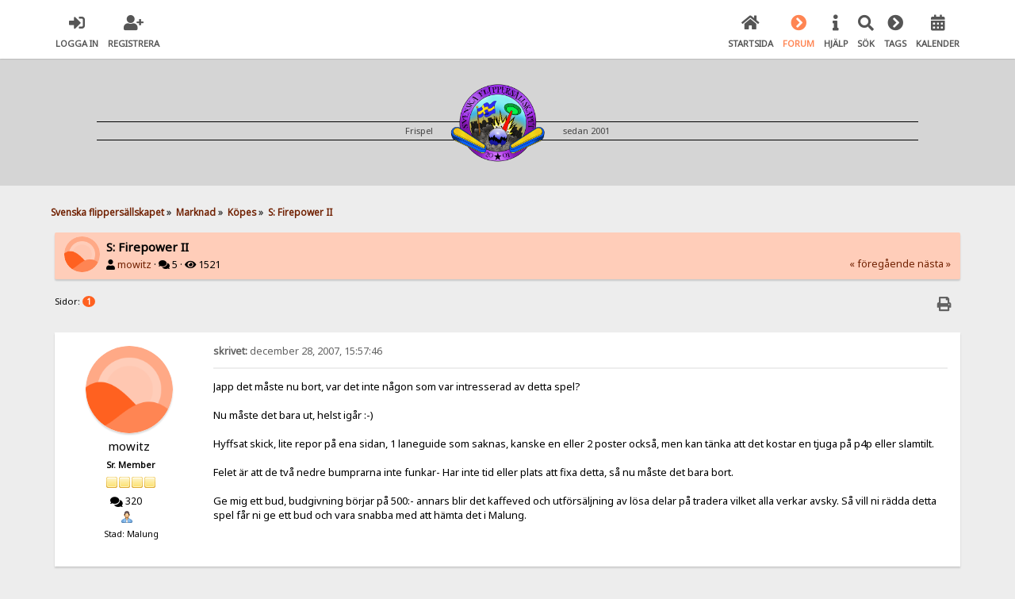

--- FILE ---
content_type: text/html; charset=UTF-8
request_url: https://www.svenskaflippersallskapet.com/kopes/s-firepower-ii-8152/
body_size: 7998
content:

<!DOCTYPE html>
<html xmlns="http://www.w3.org/1999/xhtml" lang="sv-SE">
<head>
	<meta charset="UTF-8" />
	<link rel="stylesheet" type="text/css" href="https://www.svenskaflippersallskapet.com/Themes/SunRise20/css/index.css?fin20" />
	<link rel="stylesheet" type="text/css" href="https://www.svenskaflippersallskapet.com/Themes/SunRise20/css/responsive.css?fin20" />
	<link rel="stylesheet" type="text/css" href="https://www.svenskaflippersallskapet.com/Themes/SunRise20/css/fontawesome-all.min.css" />
		<link class="tobeswitched" rel="stylesheet" type="text/css" href="https://www.svenskaflippersallskapet.com/Themes/SunRise20/css/sunrise.css?fin20" />
	<link rel="stylesheet" type="text/css" href="http://www.svenskaflippersallskapet.com/Themes/default/css/webkit.css" /><link rel="stylesheet" href="https://www.svenskaflippersallskapet.com/Themes/SunRise20/css/salesAndHeader.css">
	<script src="https://code.jquery.com/jquery-3.2.1.min.js"></script>
	<script>
		var jq = jQuery.noConflict(true);
	</script><link rel="apple-touch-icon" sizes="57x57" href="https://www.svenskaflippersallskapet.com//apple-icon-57x57.png">
<link rel="apple-touch-icon" sizes="60x60" href="https://www.svenskaflippersallskapet.com//apple-icon-60x60.png">
<link rel="apple-touch-icon" sizes="72x72" href="https://www.svenskaflippersallskapet.com//apple-icon-72x72.png">
<link rel="apple-touch-icon" sizes="76x76" href="https://www.svenskaflippersallskapet.com//apple-icon-76x76.png">
<link rel="apple-touch-icon" sizes="114x114" href="https://www.svenskaflippersallskapet.com//apple-icon-114x114.png">
<link rel="apple-touch-icon" sizes="120x120" href="https://www.svenskaflippersallskapet.com//apple-icon-120x120.png">
<link rel="apple-touch-icon" sizes="144x144" href="https://www.svenskaflippersallskapet.com//apple-icon-144x144.png">
<link rel="apple-touch-icon" sizes="152x152" href="https://www.svenskaflippersallskapet.com//apple-icon-152x152.png">
<link rel="apple-touch-icon" sizes="180x180" href="https://www.svenskaflippersallskapet.com//apple-icon-180x180.png">
<link rel="icon" type="image/png" sizes="192x192"  href="https://www.svenskaflippersallskapet.com//android-icon-192x192.png">
<link rel="icon" type="image/png" sizes="32x32" href="https://www.svenskaflippersallskapet.com//favicon-32x32.png">
<link rel="icon" type="image/png" sizes="96x96" href="https://www.svenskaflippersallskapet.com//favicon-96x96.png">
<link rel="icon" type="image/png" sizes="16x16" href="https://www.svenskaflippersallskapet.com//favicon-16x16.png">
<link rel="manifest" href="https://www.svenskaflippersallskapet.com//manifest.json">
<meta name="msapplication-TileColor" content="#ffffff">
<meta name="msapplication-TileImage" content="/ms-icon-144x144.png">
<meta name="theme-color" content="#ffffff">
	<script src="http://www.svenskaflippersallskapet.com/Themes/default/scripts/script.js?fin20"></script>
	<script src="https://www.svenskaflippersallskapet.com/Themes/SunRise20/scripts/theme.js?fin20"></script>
	<script><!-- // --><![CDATA[
		var smf_theme_url = "https://www.svenskaflippersallskapet.com/Themes/SunRise20";
		var smf_default_theme_url = "http://www.svenskaflippersallskapet.com/Themes/default";
		var smf_images_url = "https://www.svenskaflippersallskapet.com/Themes/SunRise20/images";
		var smf_scripturl = "https://www.svenskaflippersallskapet.com/index.php?PHPSESSID=bf29acf81eb11122693007f687dde34a&amp;";
		var smf_iso_case_folding = false;
		var smf_charset = "UTF-8";
		var ajax_notification_text = "Laddar...";
		var ajax_notification_cancel_text = "Avbryt";
	// ]]></script>
	<meta name="viewport" content="width=device-width, initial-scale=1">
	<meta name="theme-color" content="#FF6120">
	<meta name="description" content="Japp det måste nu bort, var det inte någon som var intresserad av detta spel?Nu måste det bara ut, helst igår :-)Hyffsat skick,..." />
	<meta name="keywords" content="flipperspel, pinball, flipper-sm, flipper" />
	<title>S: Firepower II - Köpes - Svenska flippersällskapet</title>
	<link rel="canonical" href="https://www.svenskaflippersallskapet.com/kopes/s-firepower-ii-8152/" />
	<link rel="help" href="https://www.svenskaflippersallskapet.com/help/?PHPSESSID=bf29acf81eb11122693007f687dde34a" />
	<link rel="search" href="https://www.svenskaflippersallskapet.com/search/?PHPSESSID=bf29acf81eb11122693007f687dde34a" />
	<link rel="contents" href="https://www.svenskaflippersallskapet.com/index.php?PHPSESSID=bf29acf81eb11122693007f687dde34a" />
	<link rel="alternate" type="application/rss+xml" title="Svenska flippersällskapet - RSS" href="https://www.svenskaflippersallskapet.com/.xml/?type=rss;PHPSESSID=bf29acf81eb11122693007f687dde34a" />
	<link rel="prev" href="https://www.svenskaflippersallskapet.com/kopes/s-firepower-ii-8152/?prev_next=prev;PHPSESSID=bf29acf81eb11122693007f687dde34a" />
	<link rel="next" href="https://www.svenskaflippersallskapet.com/kopes/s-firepower-ii-8152/?prev_next=next;PHPSESSID=bf29acf81eb11122693007f687dde34a" />
	<link rel="index" href="https://www.svenskaflippersallskapet.com/kopes/?PHPSESSID=bf29acf81eb11122693007f687dde34a" />
	<style>
		.ila_attach {width: auto; height: auto; max-width: 100%; max-height: auto;}
		.ila_span {display: block; padding-left: 1.2em; margin-top: -2.0em;}
		.ila_link {display: block; margin-left: 1.2em; white-space: nowrap; overflow: hidden; text-overflow: ellipsis;}
		.ila_img {float: left; margin-top: 0.5em;}
	</style>
	<link rel="stylesheet" type="text/css" id="portal_css" href="http://www.svenskaflippersallskapet.com/Themes/default/css/portal.css" />
	<script type="text/javascript" src="http://www.svenskaflippersallskapet.com/Themes/default/scripts/portal.js?237"></script>
	<script type="text/javascript"><!-- // --><![CDATA[
		var sp_images_url = "https://www.svenskaflippersallskapet.com/Themes/SunRise20/images/sp";
		var sp_script_url = "https://www.svenskaflippersallskapet.com/index.php?PHPSESSID=bf29acf81eb11122693007f687dde34a&amp;";
		function sp_collapseBlock(id)
		{
			mode = document.getElementById("sp_block_" + id).style.display == "" ? 0 : 1;
			document.cookie = "sp_block_" + id + "=" + (mode ? 0 : 1);
			document.getElementById("sp_collapse_" + id).src = smf_images_url + (mode ? "/collapse.gif" : "/expand.gif");
			document.getElementById("sp_block_" + id).style.display = mode ? "" : "none";
		}
		window.addEventListener("load", sp_image_resize, false);
	// ]]></script>
	<script>
		jq(document).ready(function() {
			jq('.tooltip').tooltipster({
				delay: 0,
				theme: 'tooltipster-borderless'
			});
			jq("ul.quickbuttons:not(.phoneList) li a").each(function() {
				jq(this).tooltipster({
					content: jq(this).find("span"),
					selfDestruction: false,
					// if you use a single element as content for several tooltips, set this option to true
					contentCloning: false,
					delay: 0,
					theme: 'tooltipster-borderless'
				});
			});
		});
	</script>
</head>
<body>
	<header>
		<div class="frame">
			<div id="top_section">
				<div class="wrapper" style="width:90%">
					<div class="user guest">
						<ul class="dropmenu">
							<li><a href="javascript:void(0)" class="firstlevel loginOpen"><i class="fas fa-sign-in-alt"></i>	<span>Logga in</span></a></li>
							<li><a href="https://www.svenskaflippersallskapet.com/register/?PHPSESSID=bf29acf81eb11122693007f687dde34a" class="firstlevel"><i class="fas fa-user-plus"></i>	<span>Registrera</span></a></li>
						</ul>
					</div>
		<nav>
			<div class="incarn taphoOnly"><h4>Menu</h4><div class="menuOpener taphoOnlyInline floatright buttonLike" data-state="opened"><i class="fas fa-times"></i></div></div>
			<ul class="dropmenu" id="menu_nav">
				<li id="button_home">
					<a class="firstlevel" href="https://www.svenskaflippersallskapet.com/index.php?PHPSESSID=bf29acf81eb11122693007f687dde34a">
						<i class="fas fa-home"></i>
						<span class="last firstlevel">Startsida</span>
						
					</a>
				</li>
				<li id="button_forum">
					<a class="active firstlevel" href="https://www.svenskaflippersallskapet.com/forum/?PHPSESSID=bf29acf81eb11122693007f687dde34a">
						<i class="fas fa-chevron-circle-right"></i>
						<span class="firstlevel">Forum</span>
						
					</a>
				</li>
				<li id="button_help">
					<a class="firstlevel" href="https://www.svenskaflippersallskapet.com/index.php?page=how_to;PHPSESSID=bf29acf81eb11122693007f687dde34a">
						<i class="fas fa-info"></i>
						<span class="firstlevel">Hjälp</span>
						
					</a>
				</li>
				<li id="button_search">
					<a class="firstlevel" href="https://www.svenskaflippersallskapet.com/search/?PHPSESSID=bf29acf81eb11122693007f687dde34a">
						<i class="fas fa-search"></i>
						<span class="firstlevel">Sök</span>
						
					</a>
				</li>
				<li id="button_tags">
					<a class="firstlevel" href="https://www.svenskaflippersallskapet.com/index.php?action=tags;PHPSESSID=bf29acf81eb11122693007f687dde34a">
						<i class="fas fa-chevron-circle-right"></i>
						<span class="firstlevel">Tags</span>
						
					</a>
				</li>
				<li id="button_calendar">
					<a class="firstlevel" href="https://www.svenskaflippersallskapet.com/calendar/?PHPSESSID=bf29acf81eb11122693007f687dde34a">
						<i class="fas fa-calendar-alt"></i>
						<span class="firstlevel">Kalender</span>
						
					</a>
				</li>
			</ul>
		</nav>
					<div class="menuOpener taphoOnlyInline floatright buttonLike" data-state="closed"><i class="fas fa-bars"></i></div>
				</div>
			</div>
		</div>
			<div id="upper_section" class="middletext">
			  <div class="wrapper" style="width:90%"><div id="logo-header">
		  <div id="ruler">
				<p>Frispel </p>
				<div class="imageHolder">
				<a href="https://www.svenskaflippersallskapet.com">
				<img src="https://www.svenskaflippersallskapet.com/Themes/SunRise20/images/sfs-logotype-400.png" alt="svenska flippersällskapet, flipperspel, köpes och säljes" />
				</a>
				</div>
				<p>sedan 2001</p>
		  </div>
	 </div>
	</div></header>
	<div id="content_section" class="wrapper" style="width:90%">
		<div class="frame">
			<div id="main_content_section">
	<div class="navigate_section">
		<ul>
			<li>
				<a href="https://www.svenskaflippersallskapet.com/forum/?PHPSESSID=bf29acf81eb11122693007f687dde34a"><span>Svenska flippersällskapet</span></a> &#187;
			</li>
			<li>
				<a href="https://www.svenskaflippersallskapet.com/forum/?PHPSESSID=bf29acf81eb11122693007f687dde34a#c2"><span>Marknad</span></a> &#187;
			</li>
			<li>
				<a href="https://www.svenskaflippersallskapet.com/kopes/?PHPSESSID=bf29acf81eb11122693007f687dde34a"><span>Köpes</span></a> &#187;
			</li>
			<li class="last">
				<a href="https://www.svenskaflippersallskapet.com/kopes/s-firepower-ii-8152/?PHPSESSID=bf29acf81eb11122693007f687dde34a"><span>S: Firepower II</span></a>
			</li>
		</ul>
	</div>
	<table id="sp_main">
		<tr>
			<td id="sp_center">
			<a id="top"></a>
			<a id="msg51056"></a>
		<div class="threadthis">
			<div class="content">
				<img src="https://www.svenskaflippersallskapet.com/Themes/SunRise20/images/default_avatar.png" class="avatar sr_switchable"/>
				<div class="threadthis_details">
					<h3 class="for_title">
						S: Firepower II
					</h3>
					<div class="detailS">
						<i class="fas fa-user"></i>    <a href="https://www.svenskaflippersallskapet.com/profile/?u=886;PHPSESSID=bf29acf81eb11122693007f687dde34a">mowitz</a> &middot;
						<i class="fas fa-comments"></i>    5 &middot; <i class="fas fa-eye"></i>    1521<div class="nextlinks"><a href="https://www.svenskaflippersallskapet.com/kopes/s-firepower-ii-8152/?prev_next=prev;PHPSESSID=bf29acf81eb11122693007f687dde34a#new">&laquo; föregående</a> <a href="https://www.svenskaflippersallskapet.com/kopes/s-firepower-ii-8152/?prev_next=next;PHPSESSID=bf29acf81eb11122693007f687dde34a#new">nästa &raquo;</a></div>
					</div>
				</div>
			</div>
		</div>
			<div class="pagesection">
				
		<div class="specialBL buttonlist floatright">
			<ul>
				<li><a title="Skriv ut" class="tooltip button_strip_print" href="https://www.svenskaflippersallskapet.com/kopes/s-firepower-ii-8152/?action=printpage;PHPSESSID=bf29acf81eb11122693007f687dde34a" rel="new_win nofollow"><span class="last">Skriv ut</span></a></li>
			</ul>
		</div>
				<div class="pagelinks floatleft">Sidor: <strong class='navPages active'>1</strong> </div>
			</div>
			<div id="forumposts">
				<form action="https://www.svenskaflippersallskapet.com/kopes/s-firepower-ii-8152/?action=quickmod2;PHPSESSID=bf29acf81eb11122693007f687dde34a" method="post" accept-charset="UTF-8" name="quickModForm" id="quickModForm" style="margin: 0;" onsubmit="return oQuickModify.bInEditMode ? oQuickModify.modifySave('df3ab38648edaf14e80729651842d5e8', 'a9502ab717') : false">
				<div class="windowbg">
					<span class="topslice"><span></span></span>
					<div class="post_wrapper phoneVflow">
						<div class="poster">
								<div class="avatar">
									<a href="">
										<img src="https://www.svenskaflippersallskapet.com/Themes/SunRise20/images/default_avatar.png" class="avatar sr_switchable"/>
									</a>
								</div>
							<h4>
								<a href="https://www.svenskaflippersallskapet.com/profile/?u=886;PHPSESSID=bf29acf81eb11122693007f687dde34a" title="Visa profil för mowitz">mowitz</a>
							</h4>
							<ul class="reset smalltext" id="msg_51056_extra_info">
								<li class="postgroup" >Sr. Member</li>
								<li class="stars"><img src="https://www.svenskaflippersallskapet.com/Themes/SunRise20/images/star.gif" alt="*" /><img src="https://www.svenskaflippersallskapet.com/Themes/SunRise20/images/star.gif" alt="*" /><img src="https://www.svenskaflippersallskapet.com/Themes/SunRise20/images/star.gif" alt="*" /><img src="https://www.svenskaflippersallskapet.com/Themes/SunRise20/images/star.gif" alt="*" /></li><ul class="greezeInsider">
								<li class="postcount"><i class="fas fa-comments"></i>    <strong class="sr_hidden">Antal inlägg:</strong> 320</li></ul>
								<li class="profile">
									<ul>
										<li><a href="https://www.svenskaflippersallskapet.com/profile/?u=886;PHPSESSID=bf29acf81eb11122693007f687dde34a"><img src="https://www.svenskaflippersallskapet.com/Themes/SunRise20/images/icons/profile_sm.gif" alt="Visa profil" title="Visa profil" class="tooltip"/></a></li>
									</ul>
								</li>
								<li class="custom">Stad: Malung</li>
							</ul>
						</div>
						<div class="postarea">
							<div class="flow_hidden phoneVflow">
								<div class="keyinfo">
									<h5 id="subject_51056" style="display:none;">
										<a href="https://www.svenskaflippersallskapet.com/kopes/s-firepower-ii-8152/msg51056/?PHPSESSID=bf29acf81eb11122693007f687dde34a#msg51056" rel="nofollow">S: Firepower II</a>
									</h5>
									<div class="time_posted">
										<a href="https://www.svenskaflippersallskapet.com/kopes/s-firepower-ii-8152/msg51056/?PHPSESSID=bf29acf81eb11122693007f687dde34a#msg51056" class="time_posted_href">
											<strong> skrivet:</strong> december 28, 2007, 15:57:46
										</a>
									</div><div id="msg_51056_quick_mod"></div>
								</div>
						</div>
							<div class="post">
								<div class="inner" id="msg_51056">Japp det måste nu bort, var det inte någon som var intresserad av detta spel?<br /><br />Nu måste det bara ut, helst igår :-)<br /><br />Hyffsat skick, lite repor på ena sidan, 1 laneguide som saknas, kanske en eller 2 poster också, men kan tänka att det kostar en tjuga på p4p eller slamtilt.<br /><br />Felet är att de två nedre bumprarna inte funkar- Har inte tid eller plats att fixa detta, så nu måste det bara bort.<br /><br />Ge mig ett bud, budgivning börjar på 500:- annars blir det kaffeved och utförsäljning av lösa delar på tradera vilket alla verkar avsky. Så vill ni rädda detta spel får ni ge ett bud och vara snabba med att hämta det i Malung.</div>
							</div>

						<div class="moderatorbar">
							<div class="smalltext modified" id="modified_51056">
							</div>
							<div class="smalltext reportlinks">
							</div>
						</div>
						<br class="clear">
						</div>
					</div>
					<span class="botslice"><span></span></span>
				</div>
				<hr class="post_separator" />
				<a id="msg51061"></a>
				<div class="windowbg2">
					<span class="topslice"><span></span></span>
					<div class="post_wrapper phoneVflow">
						<div class="poster">
								<div class="avatar">
									<a href="">
										<img src="https://www.svenskaflippersallskapet.com/Themes/SunRise20/images/default_avatar.png" class="avatar sr_switchable"/>
									</a>
								</div>
							<h4>
								<a href="https://www.svenskaflippersallskapet.com/profile/?u=1703;PHPSESSID=bf29acf81eb11122693007f687dde34a" title="Visa profil för MCE">MCE</a>
							</h4>
							<ul class="reset smalltext" id="msg_51061_extra_info">
								<li class="postgroup" >Full Member</li>
								<li class="stars"><img src="https://www.svenskaflippersallskapet.com/Themes/SunRise20/images/star.gif" alt="*" /><img src="https://www.svenskaflippersallskapet.com/Themes/SunRise20/images/star.gif" alt="*" /><img src="https://www.svenskaflippersallskapet.com/Themes/SunRise20/images/star.gif" alt="*" /></li><ul class="greezeInsider">
								<li class="postcount"><i class="fas fa-comments"></i>    <strong class="sr_hidden">Antal inlägg:</strong> 172</li></ul>
								<li class="profile">
									<ul>
										<li><a href="https://www.svenskaflippersallskapet.com/profile/?u=1703;PHPSESSID=bf29acf81eb11122693007f687dde34a"><img src="https://www.svenskaflippersallskapet.com/Themes/SunRise20/images/icons/profile_sm.gif" alt="Visa profil" title="Visa profil" class="tooltip"/></a></li>
									</ul>
								</li>
								<li class="custom">Stad: Sundsvall</li>
							</ul>
						</div>
						<div class="postarea">
							<div class="flow_hidden phoneVflow">
								<div class="keyinfo">
									<h5 id="subject_51061" style="display:none;">
										<a href="https://www.svenskaflippersallskapet.com/kopes/s-firepower-ii-8152/msg51061/?PHPSESSID=bf29acf81eb11122693007f687dde34a#msg51061" rel="nofollow">S: Firepower II</a>
									</h5>
									<div class="time_posted">
										<a href="https://www.svenskaflippersallskapet.com/kopes/s-firepower-ii-8152/msg51061/?PHPSESSID=bf29acf81eb11122693007f687dde34a#msg51061" class="time_posted_href">
											<strong>Svar #1 skrivet:</strong> december 28, 2007, 19:37:22
										</a>
									</div><div id="msg_51061_quick_mod"></div>
								</div>
						</div>
							<div class="post">
								<div class="inner" id="msg_51061">500 kr bjudet och hämtning i helgen. Kaffeved får det ju inte bli...</div>
							</div>

						<div class="moderatorbar">
							<div class="smalltext modified" id="modified_51061">
							</div>
							<div class="smalltext reportlinks">
							</div>
						</div>
						<br class="clear">
						</div>
					</div>
					<span class="botslice"><span></span></span>
				</div>
				<hr class="post_separator" />
				<a id="msg51092"></a>
				<div class="windowbg">
					<span class="topslice"><span></span></span>
					<div class="post_wrapper phoneVflow">
						<div class="poster">
								<div class="avatar">
									<a href="">
										<img src="https://www.svenskaflippersallskapet.com/Themes/SunRise20/images/default_avatar.png" class="avatar sr_switchable"/>
									</a>
								</div>
							<h4>
								<a href="https://www.svenskaflippersallskapet.com/profile/?u=886;PHPSESSID=bf29acf81eb11122693007f687dde34a" title="Visa profil för mowitz">mowitz</a>
							</h4>
							<ul class="reset smalltext" id="msg_51092_extra_info">
								<li class="postgroup" >Sr. Member</li>
								<li class="stars"><img src="https://www.svenskaflippersallskapet.com/Themes/SunRise20/images/star.gif" alt="*" /><img src="https://www.svenskaflippersallskapet.com/Themes/SunRise20/images/star.gif" alt="*" /><img src="https://www.svenskaflippersallskapet.com/Themes/SunRise20/images/star.gif" alt="*" /><img src="https://www.svenskaflippersallskapet.com/Themes/SunRise20/images/star.gif" alt="*" /></li><ul class="greezeInsider">
								<li class="postcount"><i class="fas fa-comments"></i>    <strong class="sr_hidden">Antal inlägg:</strong> 320</li></ul>
								<li class="profile">
									<ul>
										<li><a href="https://www.svenskaflippersallskapet.com/profile/?u=886;PHPSESSID=bf29acf81eb11122693007f687dde34a"><img src="https://www.svenskaflippersallskapet.com/Themes/SunRise20/images/icons/profile_sm.gif" alt="Visa profil" title="Visa profil" class="tooltip"/></a></li>
									</ul>
								</li>
								<li class="custom">Stad: Malung</li>
							</ul>
						</div>
						<div class="postarea">
							<div class="flow_hidden phoneVflow">
								<div class="keyinfo">
									<h5 id="subject_51092" style="display:none;">
										<a href="https://www.svenskaflippersallskapet.com/kopes/s-firepower-ii-8152/msg51092/?PHPSESSID=bf29acf81eb11122693007f687dde34a#msg51092" rel="nofollow">S: Firepower II</a>
									</h5>
									<div class="time_posted">
										<a href="https://www.svenskaflippersallskapet.com/kopes/s-firepower-ii-8152/msg51092/?PHPSESSID=bf29acf81eb11122693007f687dde34a#msg51092" class="time_posted_href">
											<strong>Svar #2 skrivet:</strong> december 30, 2007, 01:33:05
										</a>
									</div><div id="msg_51092_quick_mod"></div>
								</div>
						</div>
							<div class="post">
								<div class="inner" id="msg_51092">ått några bud, så kaffeved blir det inte, men inser att jag inte har tid i helgen, varit borta hela dagen idag och i morgon drar jag till sälen, så jag kollar igenom buden och ger besked efter nyår, så får vi se vem som blir den lycklige ägaren till detta spel.</div>
							</div>

						<div class="moderatorbar">
							<div class="smalltext modified" id="modified_51092">
							</div>
							<div class="smalltext reportlinks">
							</div>
						</div>
						<br class="clear">
						</div>
					</div>
					<span class="botslice"><span></span></span>
				</div>
				<hr class="post_separator" />
				<a id="msg51157"></a>
				<div class="windowbg2">
					<span class="topslice"><span></span></span>
					<div class="post_wrapper phoneVflow">
						<div class="poster">
								<div class="avatar">
									<a href="">
										<img src="https://www.svenskaflippersallskapet.com/Themes/SunRise20/images/default_avatar.png" class="avatar sr_switchable"/>
									</a>
								</div>
							<h4>
								<a href="https://www.svenskaflippersallskapet.com/profile/?u=1703;PHPSESSID=bf29acf81eb11122693007f687dde34a" title="Visa profil för MCE">MCE</a>
							</h4>
							<ul class="reset smalltext" id="msg_51157_extra_info">
								<li class="postgroup" >Full Member</li>
								<li class="stars"><img src="https://www.svenskaflippersallskapet.com/Themes/SunRise20/images/star.gif" alt="*" /><img src="https://www.svenskaflippersallskapet.com/Themes/SunRise20/images/star.gif" alt="*" /><img src="https://www.svenskaflippersallskapet.com/Themes/SunRise20/images/star.gif" alt="*" /></li><ul class="greezeInsider">
								<li class="postcount"><i class="fas fa-comments"></i>    <strong class="sr_hidden">Antal inlägg:</strong> 172</li></ul>
								<li class="profile">
									<ul>
										<li><a href="https://www.svenskaflippersallskapet.com/profile/?u=1703;PHPSESSID=bf29acf81eb11122693007f687dde34a"><img src="https://www.svenskaflippersallskapet.com/Themes/SunRise20/images/icons/profile_sm.gif" alt="Visa profil" title="Visa profil" class="tooltip"/></a></li>
									</ul>
								</li>
								<li class="custom">Stad: Sundsvall</li>
							</ul>
						</div>
						<div class="postarea">
							<div class="flow_hidden phoneVflow">
								<div class="keyinfo">
									<h5 id="subject_51157" style="display:none;">
										<a href="https://www.svenskaflippersallskapet.com/kopes/s-firepower-ii-8152/msg51157/?PHPSESSID=bf29acf81eb11122693007f687dde34a#msg51157" rel="nofollow">S: Firepower II</a>
									</h5>
									<div class="time_posted">
										<a href="https://www.svenskaflippersallskapet.com/kopes/s-firepower-ii-8152/msg51157/?PHPSESSID=bf29acf81eb11122693007f687dde34a#msg51157" class="time_posted_href">
											<strong>Svar #3 skrivet:</strong> januari 01, 2008, 00:20:49
										</a>
									</div><div id="msg_51157_quick_mod"></div>
								</div>
						</div>
							<div class="post">
								<div class="inner" id="msg_51157">Det skulle ju vara trevligt om du meddelar hur det blir med spelet. Dvs. vilket &quot;bästa&quot; bud du har så att vi andra eventuellt kan lägga ett högre/bättre bud.<br /><br />Gott nytt år på er alla flipprfantaster.</div>
							</div>

						<div class="moderatorbar">
							<div class="smalltext modified" id="modified_51157">
							</div>
							<div class="smalltext reportlinks">
							</div>
						</div>
						<br class="clear">
						</div>
					</div>
					<span class="botslice"><span></span></span>
				</div>
				<hr class="post_separator" />
				<a id="msg51197"></a>
				<div class="windowbg">
					<span class="topslice"><span></span></span>
					<div class="post_wrapper phoneVflow">
						<div class="poster">
								<div class="avatar">
									<a href="">
										<img src="https://www.svenskaflippersallskapet.com/Themes/SunRise20/images/default_avatar.png" class="avatar sr_switchable"/>
									</a>
								</div>
							<h4>
								<a href="https://www.svenskaflippersallskapet.com/profile/?u=886;PHPSESSID=bf29acf81eb11122693007f687dde34a" title="Visa profil för mowitz">mowitz</a>
							</h4>
							<ul class="reset smalltext" id="msg_51197_extra_info">
								<li class="postgroup" >Sr. Member</li>
								<li class="stars"><img src="https://www.svenskaflippersallskapet.com/Themes/SunRise20/images/star.gif" alt="*" /><img src="https://www.svenskaflippersallskapet.com/Themes/SunRise20/images/star.gif" alt="*" /><img src="https://www.svenskaflippersallskapet.com/Themes/SunRise20/images/star.gif" alt="*" /><img src="https://www.svenskaflippersallskapet.com/Themes/SunRise20/images/star.gif" alt="*" /></li><ul class="greezeInsider">
								<li class="postcount"><i class="fas fa-comments"></i>    <strong class="sr_hidden">Antal inlägg:</strong> 320</li></ul>
								<li class="profile">
									<ul>
										<li><a href="https://www.svenskaflippersallskapet.com/profile/?u=886;PHPSESSID=bf29acf81eb11122693007f687dde34a"><img src="https://www.svenskaflippersallskapet.com/Themes/SunRise20/images/icons/profile_sm.gif" alt="Visa profil" title="Visa profil" class="tooltip"/></a></li>
									</ul>
								</li>
								<li class="custom">Stad: Malung</li>
							</ul>
						</div>
						<div class="postarea">
							<div class="flow_hidden phoneVflow">
								<div class="keyinfo">
									<h5 id="subject_51197" style="display:none;">
										<a href="https://www.svenskaflippersallskapet.com/kopes/s-firepower-ii-8152/msg51197/?PHPSESSID=bf29acf81eb11122693007f687dde34a#msg51197" rel="nofollow">S: Firepower II</a>
									</h5>
									<div class="time_posted">
										<a href="https://www.svenskaflippersallskapet.com/kopes/s-firepower-ii-8152/msg51197/?PHPSESSID=bf29acf81eb11122693007f687dde34a#msg51197" class="time_posted_href">
											<strong>Svar #4 skrivet:</strong> januari 02, 2008, 02:19:23
										</a>
									</div><div id="msg_51197_quick_mod"></div>
								</div>
						</div>
							<div class="post">
								<div class="inner" id="msg_51197">Nu är jag tillbaka från sälen och får ta tag i detta.<br /><br />Ett problem bara, det var så kul uppe i Sälen så jag tror jag åker dit igen nästa helg ;)Så kan någon hämta det senast fredag så får den personen förtur <img src="http://www.svenskaflippersallskapet.com/Smileys/default/smiley.gif" alt="&#58;&#41;" title="Leende &#40;smiley&#41;" class="smiley" /></div>
							</div>

						<div class="moderatorbar">
							<div class="smalltext modified" id="modified_51197">
							</div>
							<div class="smalltext reportlinks">
							</div>
						</div>
						<br class="clear">
						</div>
					</div>
					<span class="botslice"><span></span></span>
				</div>
				<hr class="post_separator" />
				</form>
			</div>
			<a id="lastPost"></a>
			<div class="pagesection">
				
		<div class="specialBL buttonlist floatright">
			<ul>
				<li><a title="Skriv ut" class="tooltip button_strip_print" href="https://www.svenskaflippersallskapet.com/kopes/s-firepower-ii-8152/?action=printpage;PHPSESSID=bf29acf81eb11122693007f687dde34a" rel="new_win nofollow"><span class="last">Skriv ut</span></a></li>
			</ul>
		</div>
				<div id="moderationbuttons"></div>
				<div class="pagelinks floatleft">Sidor: <strong class='navPages active'>1</strong> </div>
			</div>
			<div class="clearfix windowbg largepadding">


				<b>Tags: </b>
				</div>
	<div class="navigate_section">
		<ul>
			<li>
				<a href="https://www.svenskaflippersallskapet.com/forum/?PHPSESSID=bf29acf81eb11122693007f687dde34a"><span>Svenska flippersällskapet</span></a> &#187;
			</li>
			<li>
				<a href="https://www.svenskaflippersallskapet.com/forum/?PHPSESSID=bf29acf81eb11122693007f687dde34a#c2"><span>Marknad</span></a> &#187;
			</li>
			<li>
				<a href="https://www.svenskaflippersallskapet.com/kopes/?PHPSESSID=bf29acf81eb11122693007f687dde34a"><span>Köpes</span></a> &#187;
			</li>
			<li class="last">
				<a href="https://www.svenskaflippersallskapet.com/kopes/s-firepower-ii-8152/?PHPSESSID=bf29acf81eb11122693007f687dde34a"><span>S: Firepower II</span></a>
			</li>
		</ul>
	</div>
			<div class="plainbox" id="display_jump_to">&nbsp;</div>
		<br class="clear" />
				<script type="text/javascript" src="http://www.svenskaflippersallskapet.com/Themes/default/scripts/topic.js"></script>
				<script type="text/javascript"><!-- // --><![CDATA[
					var oQuickReply = new QuickReply({
						bDefaultCollapsed: true,
						iTopicId: 8152,
						iStart: 0,
						sScriptUrl: smf_scripturl,
						sImagesUrl: "https://www.svenskaflippersallskapet.com/Themes/SunRise20/images",
						sContainerId: "quickReplyOptions",
						sImageId: "quickReplyExpand",
						sImageCollapsed: "collapse.gif",
						sImageExpanded: "expand.gif",
						sJumpAnchor: "quickreply"
					});
					if ('XMLHttpRequest' in window)
					{
						var oQuickModify = new QuickModify({
							sScriptUrl: smf_scripturl,
							bShowModify: true,
							iTopicId: 8152,
							sTemplateBodyEdit: '\n\t\t\t\t\t\t\t\t<div id="quick_edit_body_container" style="width: 90%">\n\t\t\t\t\t\t\t\t\t<div id="error_box" style="padding: 4px;" class="error"><' + '/div>\n\t\t\t\t\t\t\t\t\t<textarea class="editor" name="message" rows="12" style="width: 100%; margin-bottom: 10px;" tabindex="1">%body%<' + '/textarea><br />\n\t\t\t\t\t\t\t\t\t<input type="hidden" name="a9502ab717" value="df3ab38648edaf14e80729651842d5e8" />\n\t\t\t\t\t\t\t\t\t<input type="hidden" name="topic" value="8152" />\n\t\t\t\t\t\t\t\t\t<input type="hidden" name="msg" value="%msg_id%" />\n\t\t\t\t\t\t\t\t\t<div class="righttext">\n\t\t\t\t\t\t\t\t\t\t<input type="submit" name="post" value="Spara" tabindex="2" onclick="return oQuickModify.modifySave(\'df3ab38648edaf14e80729651842d5e8\', \'a9502ab717\');" accesskey="s" class="button_submit" />&nbsp;&nbsp;<input type="submit" name="cancel" value="Avbryt" tabindex="3" onclick="return oQuickModify.modifyCancel();" class="button_submit" />\n\t\t\t\t\t\t\t\t\t<' + '/div>\n\t\t\t\t\t\t\t\t<' + '/div>',
							sTemplateSubjectEdit: '<input type="text" style="width: 90%;" name="subject" value="%subject%" size="80" maxlength="80" tabindex="4" class="input_text" />',
							sTemplateBodyNormal: '%body%',
							sTemplateSubjectNormal: '<a hr'+'ef="https://www.svenskaflippersallskapet.com/index.php?PHPSESSID=bf29acf81eb11122693007f687dde34a&amp;'+'?topic=8152.msg%msg_id%#msg%msg_id%" rel="nofollow">%subject%<' + '/a>',
							sTemplateTopSubject: 'Ämne: %subject% &nbsp;(läst 1521 gånger)',
							sErrorBorderStyle: '1px solid red'
						});

						aJumpTo[aJumpTo.length] = new JumpTo({
							sContainerId: "display_jump_to",
							sJumpToTemplate: "<label class=\"smalltext\" for=\"%select_id%\">Gå till:<" + "/label> %dropdown_list%",
							iCurBoardId: 6,
							iCurBoardChildLevel: 0,
							sCurBoardName: "Köpes",
							sBoardChildLevelIndicator: "==",
							sBoardPrefix: "=> ",
							sCatSeparator: "-----------------------------",
							sCatPrefix: "",
							sGoButtonLabel: "OK"
						});

						aIconLists[aIconLists.length] = new IconList({
							sBackReference: "aIconLists[" + aIconLists.length + "]",
							sIconIdPrefix: "msg_icon_",
							sScriptUrl: smf_scripturl,
							bShowModify: true,
							iBoardId: 6,
							iTopicId: 8152,
							sSessionId: "df3ab38648edaf14e80729651842d5e8",
							sSessionVar: "a9502ab717",
							sLabelIconList: "Meddelandeikon",
							sBoxBackground: "transparent",
							sBoxBackgroundHover: "#ffffff",
							iBoxBorderWidthHover: 1,
							sBoxBorderColorHover: "#adadad" ,
							sContainerBackground: "#ffffff",
							sContainerBorder: "1px solid #adadad",
							sItemBorder: "1px solid #ffffff",
							sItemBorderHover: "1px dotted gray",
							sItemBackground: "transparent",
							sItemBackgroundHover: "#e0e0f0"
						});
					}
				// ]]></script>
	<script>
		jq(document).ready(function () {
			jq("label.container").each(function() {
				jq(this).append("<span class='checkmark'></span>");
			});

			// Display
			jq(".checkmark").hover(function (){
				if(jq("#oInTopicModeration_remove_button").text().indexOf("[0]") !== -1)
					jq(".buttonlist.specialBL li a[onclick=\"return oInTopicModeration.handleSubmit('remove')\"]").css("display", "none");
				else
					jq(".buttonlist.specialBL li a[onclick=\"return oInTopicModeration.handleSubmit('remove')\"]").css("display", "inherit");
			});

			jq(window).resize(papaQuickButans);
			papaQuickButans();
		});
	</script>
			</td>
		</tr>
	</table>
			</div>
		</div>
	</div>
	<footer>
		<div class="frame">
			<div class="wrapper" style="width:90%">
				<a href="#top_section" class="buttonLike toTopSR phoneNone"><i class="fas fa-arrow-up"></i></a>
				<ul class="reset">
					<li>Svenska flippersällskapet</li>
					<li class="copyright" style="line-height: 1.5em;">
			<span class="smalltext" style="display: inline; visibility: visible; font-family: Verdana, Arial, sans-serif;"><a href="https://www.svenskaflippersallskapet.com/credits/?PHPSESSID=bf29acf81eb11122693007f687dde34a" title="Simple Machines Forum" target="_blank" class="new_win">SMF 2.0.18</a> |
 <a href="http://www.simplemachines.org/about/smf/license.php" title="License" target="_blank" class="new_win">SMF &copy; 2014</a>, <a href="http://www.simplemachines.org" title="Simple Machines" target="_blank" class="new_win">Simple Machines</a><br /><a href="https://simpleportal.net/" target="_blank" class="new_win">SimplePortal 2.3.7 &copy; 2008-2026, SimplePortal</a><br /><span class="smalltext"><a href="http://www.smfads.com" target="_blank">SMFAds</a> for <a href="http://www.createaforum.com" title="Forum Hosting" target="_blank">Free Forums</a></span> | <a id="button_agreement" href="https://www.svenskaflippersallskapet.com/agreement/?PHPSESSID=bf29acf81eb11122693007f687dde34a"><span>Terms and Policies</span></a>
			</span><br />Designed with	<i class="fas fa-heart" style="color:red"></i>	by <a href="https://sycho9.github.io/" target="_blank" class="tooltip" title="Portfolio">SychO</a></li>
					<li class="social_media">
					<!--
					--><!--
					--><!--
					--><!--
					--><!--
					--><!--
					-->
						</li>
						<li class="additional_links">
							<ul>
								<li><a href="https://www.ifpapinball.com/" target="_blank">Int. Flipper Pinball Association</a></li><!--
								--><li><a href="http://tiltforums.com/" target="_blank">Tilt forums</a></li><!--
								--><li><a href="https://www.flippersm.se/" target="_blank">Flipper-SM</a></li><!--
								--><li><a href="https://pinballvideos.com/" target="_blank">Pinballvideos</a></li><!--
								--><li><a href="https://pinside.com/" target="_blank">Pinside</a></li>
							</ul>
						</li>
					</ul>
			</div>
		</div>
	</footer>
	<div class="fullscreen searchBar" style="display:none;">
		<div class="fsClose buttonLike icon_style"><i class="fas fa-times-circle"></i></div>
		<div class="fsInner">
			<form id="search_form" action="https://www.svenskaflippersallskapet.com/search2/?PHPSESSID=bf29acf81eb11122693007f687dde34a" method="post" accept-charset="UTF-8">
				<div class="inGroup" style="margin-top: 25px;">
					<input type="text" name="search" value="" class="input_text" required/>
					<span class="highlight"></span>
					<span class="bar"></span>
					<label>Search </label>
				</div>
				<input type="submit" name="submit" value="Sök" class="button_submit" />
				<input type="hidden" name="advanced" value="0" />
				<input type="hidden" name="topic" value="8152" />
			</form>
		</div>
	</div>
		<div class="fullscreen loginBar" style="display:none;">
			<div class="fsClose buttonLike icon_style"><i class="fas fa-times-circle"></i></div>
			<div class="fsInner">
				<script src="http://www.svenskaflippersallskapet.com/Themes/default/scripts/sha1.js"></script>
				<form id="guest_form" action="https://www.svenskaflippersallskapet.com/login2/?PHPSESSID=bf29acf81eb11122693007f687dde34a" method="post" accept-charset="UTF-8"  onsubmit="hashLoginPassword(this, 'df3ab38648edaf14e80729651842d5e8');" autocomplete="off" >
					<input autocomplete="false" name="hidden" type="text" style="display:none;">
					<div class="inGroup griny" style="margin-top: 25px;">
						<input type="text" name="user" size="10" class="input_text" autocomplete="off" required/>
						<span class="highlight"></span>
						<span class="bar"></span>
						<label>Användarnamn</label>
					</div>
					<div class="inGroup griny">
						<input type="password" name="passwrd" size="10" class="input_password" autocomplete="nope" required/>
						<span class="highlight"></span>
						<span class="bar"></span>
						<label>Lösenord</label>
					</div>
					<label class="container checkmall">Förbli inloggad för alltid
					  <input type="checkbox" name="cookieneverexp" class="input_check" />
					  <span class="checkmark"></span>
					</label>
					<div class="downer">
						<input type="submit" value="Logga in" class="button_submit" />
						<a href="https://www.svenskaflippersallskapet.com/reminder/?PHPSESSID=bf29acf81eb11122693007f687dde34a">Glömt bort ditt lösenord?</a>
					</div>
					<input type="hidden" name="hash_passwrd" value="" /><input type="hidden" name="a9502ab717" value="df3ab38648edaf14e80729651842d5e8" />
				</form>
			</div>
		</div>
	<script>
		jq(document).ready(function () {
			jq(".fsOpen").click(function () {
				jq("input:text:visible:first").focus();
				jq("body").css("overflow", "hidden");
			});
			jq(".searchButton").click(function () {
				jq(".fullscreen.searchBar").css("display", "block");
			});
			jq(".loginOpen").click(function () {
				jq(".fullscreen.loginBar").css("display", "block");
			});
			jq(".fullscreen .fsClose").click(function () {
				jq(".fullscreen").css("display", "none");
				jq("body").css("overflow", "auto");
			});
		});

		// Cookies
		jq(".sr_modeSwitcher").click( function() {
			var sr_value = getCookie("sr_mode");
			var oSunRise = {
				default: {
					avatar: "https://www.svenskaflippersallskapet.com/Themes/SunRise20/images/default_avatar_midnight.png",
					fa: "sun",
					stylesheet: "<link class=\"tobeswitched\" rel=\"stylesheet\" type=\"text/css\" href=\"https://www.svenskaflippersallskapet.com/Themes/SunRise20/css/midnight.css?fin20\" />",
					logo: ""
				},
				0: {
					avatar: "https://www.svenskaflippersallskapet.com/Themes/SunRise20/images/default_avatar.png",
					fa: "moon",
					stylesheet: "<link class=\"tobeswitched\" rel=\"stylesheet\" type=\"text/css\" href=\"https://www.svenskaflippersallskapet.com/Themes/SunRise20/css/sunrise.css?fin20\" />",
					logo: ""
				},
				1: {
					avatar: "https://www.svenskaflippersallskapet.com/Themes/SunRise20/images/default_avatar_midnight.png",
					fa: "sun",
					stylesheet: "<link class=\"tobeswitched\" rel=\"stylesheet\" type=\"text/css\" href=\"https://www.svenskaflippersallskapet.com/Themes/SunRise20/css/midnight.css?fin20\" />",
					logo: ""
				}
			};

			var sr_new_val = "default";
			if (sr_value == "") {
				setCookie("sr_mode", 1, 30);
				jq(this).tooltipster("content", "Turn On The Lights");
			} else {
				if(sr_value == 1) {
					sr_new_val = 0;
					jq(this).tooltipster("content", "Turn Off The Lights");
				} else {
					sr_new_val = 1;
					jq(this).tooltipster("content", "Turn On The Lights");
				}

				setCookie("sr_mode", sr_new_val, 30);
			}

			// Fade body out
			jq("body").fadeOut();

			// Switch stuff
			jq(".sr_modeSwitcher").html("<i class='fas fa-"+oSunRise[sr_new_val].fa+"'></i>");
			setTimeout(function() {
					jq(".tobeswitched").remove();
					jq("head").append(oSunRise[sr_new_val].stylesheet);
					jq(".avatar.sr_switchable").attr("src", oSunRise[sr_new_val].avatar);
					if(oSunRise[sr_new_val].logo)
						jq(".sr_logo_switch").attr("src", oSunRise[sr_new_val].logo);
					if(oSunRise[sr_new_val].fa=="moon")
						jq(".sunmoon").removeClass("midnight");
					else
						jq(".sunmoon").removeClass("sunrise");
			}, 400);


			// Fade back in
			jq("body").fadeIn();

			setTimeout(function() {
					if(oSunRise[sr_new_val].fa=="moon")
						jq(".sunmoon").addClass("sunrise");
					else
						jq(".sunmoon").addClass("midnight");
			}, 500);
		} );

	</script>
	<div class="sampleClass"></div>
</body></html>